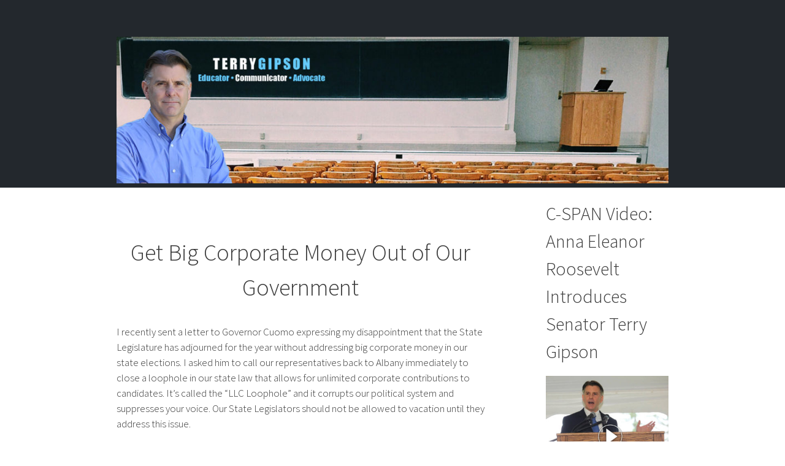

--- FILE ---
content_type: text/html; charset=UTF-8
request_url: https://www.terrygipsonny.com/editorials
body_size: 13170
content:
<!DOCTYPE html>
<html lang="en-US" prefix="og: http://ogp.me/ns# fb: http://ogp.me/ns/fb#">
<head>
<meta charset="UTF-8">
<meta name="viewport" content="width=device-width, initial-scale=1">
<link rel="profile" href="http://gmpg.org/xfn/11">

<meta name='robots' content='index, follow, max-image-preview:large, max-snippet:-1, max-video-preview:-1' />

	<!-- This site is optimized with the Yoast SEO plugin v18.2 - https://yoast.com/wordpress/plugins/seo/ -->
	<title>• Editorials by Terry Gipson -</title>
	<link rel="canonical" href="https://www.terrygipsonny.com/editorials" />
	<meta property="og:locale" content="en_US" />
	<meta property="og:type" content="article" />
	<meta property="og:title" content="• Editorials by Terry Gipson -" />
	<meta property="og:description" content="Get Big Corporate Money Out of Our Government I recently sent a letter to Governor Cuomo expressing my disappointment that the State Legislature has adjourned for the year without addressing big corporate money in our state elections. I asked him to call our representatives back to Albany immediately to close a loophole in our state [&hellip;]" />
	<meta property="og:url" content="https://www.terrygipsonny.com/editorials" />
	<meta property="article:modified_time" content="2018-08-08T14:08:36+00:00" />
	<meta property="og:image" content="http://www.terrygipsonny.com/wp-content/uploads/2015/01/1484550_849784275043821_9084580030392818083_n.jpg" />
	<meta name="twitter:card" content="summary_large_image" />
	<script type="application/ld+json" class="yoast-schema-graph">{"@context":"https://schema.org","@graph":[{"@type":"WebSite","@id":"https://www.terrygipsonny.com/#website","url":"https://www.terrygipsonny.com/","name":"","description":"","potentialAction":[{"@type":"SearchAction","target":{"@type":"EntryPoint","urlTemplate":"https://www.terrygipsonny.com/?s={search_term_string}"},"query-input":"required name=search_term_string"}],"inLanguage":"en-US"},{"@type":"ImageObject","@id":"https://www.terrygipsonny.com/editorials#primaryimage","inLanguage":"en-US","url":"http://www.terrygipsonny.com/wp-content/uploads/2015/01/1484550_849784275043821_9084580030392818083_n.jpg","contentUrl":"http://www.terrygipsonny.com/wp-content/uploads/2015/01/1484550_849784275043821_9084580030392818083_n.jpg"},{"@type":"WebPage","@id":"https://www.terrygipsonny.com/editorials#webpage","url":"https://www.terrygipsonny.com/editorials","name":"• Editorials by Terry Gipson -","isPartOf":{"@id":"https://www.terrygipsonny.com/#website"},"primaryImageOfPage":{"@id":"https://www.terrygipsonny.com/editorials#primaryimage"},"datePublished":"2015-08-20T18:13:28+00:00","dateModified":"2018-08-08T14:08:36+00:00","breadcrumb":{"@id":"https://www.terrygipsonny.com/editorials#breadcrumb"},"inLanguage":"en-US","potentialAction":[{"@type":"ReadAction","target":["https://www.terrygipsonny.com/editorials"]}]},{"@type":"BreadcrumbList","@id":"https://www.terrygipsonny.com/editorials#breadcrumb","itemListElement":[{"@type":"ListItem","position":1,"name":"Home","item":"https://www.terrygipsonny.com/"},{"@type":"ListItem","position":2,"name":"• Editorials by Terry Gipson"}]}]}</script>
	<!-- / Yoast SEO plugin. -->


<link rel='dns-prefetch' href='//fonts.googleapis.com' />
<link rel='dns-prefetch' href='//s.w.org' />
<link rel="alternate" type="application/rss+xml" title=" &raquo; Feed" href="https://www.terrygipsonny.com/feed" />
<link rel="alternate" type="application/rss+xml" title=" &raquo; Comments Feed" href="https://www.terrygipsonny.com/comments/feed" />
<script type="text/javascript">
window._wpemojiSettings = {"baseUrl":"https:\/\/s.w.org\/images\/core\/emoji\/13.1.0\/72x72\/","ext":".png","svgUrl":"https:\/\/s.w.org\/images\/core\/emoji\/13.1.0\/svg\/","svgExt":".svg","source":{"concatemoji":"https:\/\/www.terrygipsonny.com\/wp-includes\/js\/wp-emoji-release.min.js?ver=5.9.1"}};
/*! This file is auto-generated */
!function(e,a,t){var n,r,o,i=a.createElement("canvas"),p=i.getContext&&i.getContext("2d");function s(e,t){var a=String.fromCharCode;p.clearRect(0,0,i.width,i.height),p.fillText(a.apply(this,e),0,0);e=i.toDataURL();return p.clearRect(0,0,i.width,i.height),p.fillText(a.apply(this,t),0,0),e===i.toDataURL()}function c(e){var t=a.createElement("script");t.src=e,t.defer=t.type="text/javascript",a.getElementsByTagName("head")[0].appendChild(t)}for(o=Array("flag","emoji"),t.supports={everything:!0,everythingExceptFlag:!0},r=0;r<o.length;r++)t.supports[o[r]]=function(e){if(!p||!p.fillText)return!1;switch(p.textBaseline="top",p.font="600 32px Arial",e){case"flag":return s([127987,65039,8205,9895,65039],[127987,65039,8203,9895,65039])?!1:!s([55356,56826,55356,56819],[55356,56826,8203,55356,56819])&&!s([55356,57332,56128,56423,56128,56418,56128,56421,56128,56430,56128,56423,56128,56447],[55356,57332,8203,56128,56423,8203,56128,56418,8203,56128,56421,8203,56128,56430,8203,56128,56423,8203,56128,56447]);case"emoji":return!s([10084,65039,8205,55357,56613],[10084,65039,8203,55357,56613])}return!1}(o[r]),t.supports.everything=t.supports.everything&&t.supports[o[r]],"flag"!==o[r]&&(t.supports.everythingExceptFlag=t.supports.everythingExceptFlag&&t.supports[o[r]]);t.supports.everythingExceptFlag=t.supports.everythingExceptFlag&&!t.supports.flag,t.DOMReady=!1,t.readyCallback=function(){t.DOMReady=!0},t.supports.everything||(n=function(){t.readyCallback()},a.addEventListener?(a.addEventListener("DOMContentLoaded",n,!1),e.addEventListener("load",n,!1)):(e.attachEvent("onload",n),a.attachEvent("onreadystatechange",function(){"complete"===a.readyState&&t.readyCallback()})),(n=t.source||{}).concatemoji?c(n.concatemoji):n.wpemoji&&n.twemoji&&(c(n.twemoji),c(n.wpemoji)))}(window,document,window._wpemojiSettings);
</script>
<style type="text/css">
img.wp-smiley,
img.emoji {
	display: inline !important;
	border: none !important;
	box-shadow: none !important;
	height: 1em !important;
	width: 1em !important;
	margin: 0 0.07em !important;
	vertical-align: -0.1em !important;
	background: none !important;
	padding: 0 !important;
}
</style>
	<link rel='stylesheet' id='googlefont1-css'  href='https://fonts.googleapis.com/css?family=Source+Sans+Pro:400,400italic,700,700italic,300,300italic' type='text/css' media='all' />
<link rel='stylesheet' id='dashicons-css'  href='https://www.terrygipsonny.com/wp-includes/css/dashicons.min.css?ver=5.9.1' type='text/css' media='all' />
<link rel='stylesheet' id='menu-icons-extra-css'  href='https://www.terrygipsonny.com/wp-content/plugins/menu-icons/css/extra.min.css?ver=0.12.10' type='text/css' media='all' />
<link rel='stylesheet' id='wp-block-library-css'  href='https://www.terrygipsonny.com/wp-includes/css/dist/block-library/style.min.css?ver=5.9.1' type='text/css' media='all' />
<style id='wp-block-library-inline-css' type='text/css'>
.has-text-align-justify{text-align:justify;}
</style>
<link rel='stylesheet' id='mediaelement-css'  href='https://www.terrygipsonny.com/wp-includes/js/mediaelement/mediaelementplayer-legacy.min.css?ver=4.2.16' type='text/css' media='all' />
<link rel='stylesheet' id='wp-mediaelement-css'  href='https://www.terrygipsonny.com/wp-includes/js/mediaelement/wp-mediaelement.min.css?ver=5.9.1' type='text/css' media='all' />
<style id='global-styles-inline-css' type='text/css'>
body{--wp--preset--color--black: #000000;--wp--preset--color--cyan-bluish-gray: #abb8c3;--wp--preset--color--white: #ffffff;--wp--preset--color--pale-pink: #f78da7;--wp--preset--color--vivid-red: #cf2e2e;--wp--preset--color--luminous-vivid-orange: #ff6900;--wp--preset--color--luminous-vivid-amber: #fcb900;--wp--preset--color--light-green-cyan: #7bdcb5;--wp--preset--color--vivid-green-cyan: #00d084;--wp--preset--color--pale-cyan-blue: #8ed1fc;--wp--preset--color--vivid-cyan-blue: #0693e3;--wp--preset--color--vivid-purple: #9b51e0;--wp--preset--gradient--vivid-cyan-blue-to-vivid-purple: linear-gradient(135deg,rgba(6,147,227,1) 0%,rgb(155,81,224) 100%);--wp--preset--gradient--light-green-cyan-to-vivid-green-cyan: linear-gradient(135deg,rgb(122,220,180) 0%,rgb(0,208,130) 100%);--wp--preset--gradient--luminous-vivid-amber-to-luminous-vivid-orange: linear-gradient(135deg,rgba(252,185,0,1) 0%,rgba(255,105,0,1) 100%);--wp--preset--gradient--luminous-vivid-orange-to-vivid-red: linear-gradient(135deg,rgba(255,105,0,1) 0%,rgb(207,46,46) 100%);--wp--preset--gradient--very-light-gray-to-cyan-bluish-gray: linear-gradient(135deg,rgb(238,238,238) 0%,rgb(169,184,195) 100%);--wp--preset--gradient--cool-to-warm-spectrum: linear-gradient(135deg,rgb(74,234,220) 0%,rgb(151,120,209) 20%,rgb(207,42,186) 40%,rgb(238,44,130) 60%,rgb(251,105,98) 80%,rgb(254,248,76) 100%);--wp--preset--gradient--blush-light-purple: linear-gradient(135deg,rgb(255,206,236) 0%,rgb(152,150,240) 100%);--wp--preset--gradient--blush-bordeaux: linear-gradient(135deg,rgb(254,205,165) 0%,rgb(254,45,45) 50%,rgb(107,0,62) 100%);--wp--preset--gradient--luminous-dusk: linear-gradient(135deg,rgb(255,203,112) 0%,rgb(199,81,192) 50%,rgb(65,88,208) 100%);--wp--preset--gradient--pale-ocean: linear-gradient(135deg,rgb(255,245,203) 0%,rgb(182,227,212) 50%,rgb(51,167,181) 100%);--wp--preset--gradient--electric-grass: linear-gradient(135deg,rgb(202,248,128) 0%,rgb(113,206,126) 100%);--wp--preset--gradient--midnight: linear-gradient(135deg,rgb(2,3,129) 0%,rgb(40,116,252) 100%);--wp--preset--duotone--dark-grayscale: url('#wp-duotone-dark-grayscale');--wp--preset--duotone--grayscale: url('#wp-duotone-grayscale');--wp--preset--duotone--purple-yellow: url('#wp-duotone-purple-yellow');--wp--preset--duotone--blue-red: url('#wp-duotone-blue-red');--wp--preset--duotone--midnight: url('#wp-duotone-midnight');--wp--preset--duotone--magenta-yellow: url('#wp-duotone-magenta-yellow');--wp--preset--duotone--purple-green: url('#wp-duotone-purple-green');--wp--preset--duotone--blue-orange: url('#wp-duotone-blue-orange');--wp--preset--font-size--small: 13px;--wp--preset--font-size--medium: 20px;--wp--preset--font-size--large: 36px;--wp--preset--font-size--x-large: 42px;}.has-black-color{color: var(--wp--preset--color--black) !important;}.has-cyan-bluish-gray-color{color: var(--wp--preset--color--cyan-bluish-gray) !important;}.has-white-color{color: var(--wp--preset--color--white) !important;}.has-pale-pink-color{color: var(--wp--preset--color--pale-pink) !important;}.has-vivid-red-color{color: var(--wp--preset--color--vivid-red) !important;}.has-luminous-vivid-orange-color{color: var(--wp--preset--color--luminous-vivid-orange) !important;}.has-luminous-vivid-amber-color{color: var(--wp--preset--color--luminous-vivid-amber) !important;}.has-light-green-cyan-color{color: var(--wp--preset--color--light-green-cyan) !important;}.has-vivid-green-cyan-color{color: var(--wp--preset--color--vivid-green-cyan) !important;}.has-pale-cyan-blue-color{color: var(--wp--preset--color--pale-cyan-blue) !important;}.has-vivid-cyan-blue-color{color: var(--wp--preset--color--vivid-cyan-blue) !important;}.has-vivid-purple-color{color: var(--wp--preset--color--vivid-purple) !important;}.has-black-background-color{background-color: var(--wp--preset--color--black) !important;}.has-cyan-bluish-gray-background-color{background-color: var(--wp--preset--color--cyan-bluish-gray) !important;}.has-white-background-color{background-color: var(--wp--preset--color--white) !important;}.has-pale-pink-background-color{background-color: var(--wp--preset--color--pale-pink) !important;}.has-vivid-red-background-color{background-color: var(--wp--preset--color--vivid-red) !important;}.has-luminous-vivid-orange-background-color{background-color: var(--wp--preset--color--luminous-vivid-orange) !important;}.has-luminous-vivid-amber-background-color{background-color: var(--wp--preset--color--luminous-vivid-amber) !important;}.has-light-green-cyan-background-color{background-color: var(--wp--preset--color--light-green-cyan) !important;}.has-vivid-green-cyan-background-color{background-color: var(--wp--preset--color--vivid-green-cyan) !important;}.has-pale-cyan-blue-background-color{background-color: var(--wp--preset--color--pale-cyan-blue) !important;}.has-vivid-cyan-blue-background-color{background-color: var(--wp--preset--color--vivid-cyan-blue) !important;}.has-vivid-purple-background-color{background-color: var(--wp--preset--color--vivid-purple) !important;}.has-black-border-color{border-color: var(--wp--preset--color--black) !important;}.has-cyan-bluish-gray-border-color{border-color: var(--wp--preset--color--cyan-bluish-gray) !important;}.has-white-border-color{border-color: var(--wp--preset--color--white) !important;}.has-pale-pink-border-color{border-color: var(--wp--preset--color--pale-pink) !important;}.has-vivid-red-border-color{border-color: var(--wp--preset--color--vivid-red) !important;}.has-luminous-vivid-orange-border-color{border-color: var(--wp--preset--color--luminous-vivid-orange) !important;}.has-luminous-vivid-amber-border-color{border-color: var(--wp--preset--color--luminous-vivid-amber) !important;}.has-light-green-cyan-border-color{border-color: var(--wp--preset--color--light-green-cyan) !important;}.has-vivid-green-cyan-border-color{border-color: var(--wp--preset--color--vivid-green-cyan) !important;}.has-pale-cyan-blue-border-color{border-color: var(--wp--preset--color--pale-cyan-blue) !important;}.has-vivid-cyan-blue-border-color{border-color: var(--wp--preset--color--vivid-cyan-blue) !important;}.has-vivid-purple-border-color{border-color: var(--wp--preset--color--vivid-purple) !important;}.has-vivid-cyan-blue-to-vivid-purple-gradient-background{background: var(--wp--preset--gradient--vivid-cyan-blue-to-vivid-purple) !important;}.has-light-green-cyan-to-vivid-green-cyan-gradient-background{background: var(--wp--preset--gradient--light-green-cyan-to-vivid-green-cyan) !important;}.has-luminous-vivid-amber-to-luminous-vivid-orange-gradient-background{background: var(--wp--preset--gradient--luminous-vivid-amber-to-luminous-vivid-orange) !important;}.has-luminous-vivid-orange-to-vivid-red-gradient-background{background: var(--wp--preset--gradient--luminous-vivid-orange-to-vivid-red) !important;}.has-very-light-gray-to-cyan-bluish-gray-gradient-background{background: var(--wp--preset--gradient--very-light-gray-to-cyan-bluish-gray) !important;}.has-cool-to-warm-spectrum-gradient-background{background: var(--wp--preset--gradient--cool-to-warm-spectrum) !important;}.has-blush-light-purple-gradient-background{background: var(--wp--preset--gradient--blush-light-purple) !important;}.has-blush-bordeaux-gradient-background{background: var(--wp--preset--gradient--blush-bordeaux) !important;}.has-luminous-dusk-gradient-background{background: var(--wp--preset--gradient--luminous-dusk) !important;}.has-pale-ocean-gradient-background{background: var(--wp--preset--gradient--pale-ocean) !important;}.has-electric-grass-gradient-background{background: var(--wp--preset--gradient--electric-grass) !important;}.has-midnight-gradient-background{background: var(--wp--preset--gradient--midnight) !important;}.has-small-font-size{font-size: var(--wp--preset--font-size--small) !important;}.has-medium-font-size{font-size: var(--wp--preset--font-size--medium) !important;}.has-large-font-size{font-size: var(--wp--preset--font-size--large) !important;}.has-x-large-font-size{font-size: var(--wp--preset--font-size--x-large) !important;}
</style>
<link rel='stylesheet' id='calumma-style-css'  href='https://www.terrygipsonny.com/wp-content/themes/calumma/style.css?ver=5.9.1' type='text/css' media='all' />
<link rel='stylesheet' id='genericons-css'  href='https://www.terrygipsonny.com/wp-content/plugins/menu-icons/vendor/codeinwp/icon-picker/css/types/genericons.min.css?ver=3.4' type='text/css' media='all' />
<link rel='stylesheet' id='calumma-custom-css'  href='https://www.terrygipsonny.com/wp-content/themes/calumma/calumma.css?ver=5.9.1' type='text/css' media='all' />
<link rel='stylesheet' id='jetpack_css-css'  href='https://www.terrygipsonny.com/wp-content/plugins/jetpack/css/jetpack.css?ver=10.7' type='text/css' media='all' />
<link rel="https://api.w.org/" href="https://www.terrygipsonny.com/wp-json/" /><link rel="alternate" type="application/json" href="https://www.terrygipsonny.com/wp-json/wp/v2/pages/3531" /><link rel="EditURI" type="application/rsd+xml" title="RSD" href="https://www.terrygipsonny.com/xmlrpc.php?rsd" />
<link rel="wlwmanifest" type="application/wlwmanifest+xml" href="https://www.terrygipsonny.com/wp-includes/wlwmanifest.xml" /> 
<meta name="generator" content="WordPress 5.9.1" />
<link rel='shortlink' href='https://wp.me/P1Sisp-UX' />
<link rel="alternate" type="application/json+oembed" href="https://www.terrygipsonny.com/wp-json/oembed/1.0/embed?url=https%3A%2F%2Fwww.terrygipsonny.com%2Feditorials" />
<link rel="alternate" type="text/xml+oembed" href="https://www.terrygipsonny.com/wp-json/oembed/1.0/embed?url=https%3A%2F%2Fwww.terrygipsonny.com%2Feditorials&#038;format=xml" />
<style type='text/css'>img#wpstats{display:none}</style>
			<style type="text/css" id="wp-custom-css">
			.page .entry-header { display: none; }		</style>
		
<!-- START - Open Graph and Twitter Card Tags 3.1.2 -->
 <!-- Facebook Open Graph -->
  <meta property="og:locale" content="en_US"/>
  <meta property="og:site_name" content=""/>
  <meta property="og:title" content="• Editorials by Terry Gipson -"/>
  <meta property="og:url" content="https://www.terrygipsonny.com/editorials"/>
  <meta property="og:type" content="article"/>
  <meta property="og:description" content="Get Big Corporate Money Out of Our Government I recently sent a letter to Governor Cuomo expressing my disappointment that the State Legislature has adjourned for the year without addressing big corporate money in our state elections. I asked him to call our representatives back to Albany immediate"/>
 <!-- Google+ / Schema.org -->
  <meta itemprop="name" content="• Editorials by Terry Gipson -"/>
  <meta itemprop="headline" content="• Editorials by Terry Gipson -"/>
  <meta itemprop="description" content="Get Big Corporate Money Out of Our Government I recently sent a letter to Governor Cuomo expressing my disappointment that the State Legislature has adjourned for the year without addressing big corporate money in our state elections. I asked him to call our representatives back to Albany immediate"/>
  <meta itemprop="author" content="admin"/>
  <!--<meta itemprop="publisher" content=""/>--> <!-- To solve: The attribute publisher.itemtype has an invalid value -->
 <!-- Twitter Cards -->
  <meta name="twitter:title" content="• Editorials by Terry Gipson -"/>
  <meta name="twitter:url" content="https://www.terrygipsonny.com/editorials"/>
  <meta name="twitter:description" content="Get Big Corporate Money Out of Our Government I recently sent a letter to Governor Cuomo expressing my disappointment that the State Legislature has adjourned for the year without addressing big corporate money in our state elections. I asked him to call our representatives back to Albany immediate"/>
  <meta name="twitter:card" content="summary_large_image"/>
 <!-- SEO -->
 <!-- Misc. tags -->
 <!-- is_singular | yoast_seo -->
<!-- END - Open Graph and Twitter Card Tags 3.1.2 -->
	
</head>

<body class="page-template-default page page-id-3531 group-blog">
<div id="page" class="site">
	<a class="skip-link screen-reader-text" href="#main">Skip to content</a>

	<header id="masthead" class="site-header" role="banner">
		<div class="site-branding">
							<p class="site-title"><a href="https://www.terrygipsonny.com/" rel="home"></a></p>
			
                                <div id="header-image" class="header-image">
                        <img src="https://www.terrygipsonny.com/wp-content/uploads/2018/09/cropped-TG-silhouette-for-wordpress-header-chalkboard.7-1.jpg" />
                </div><!-- #header-image -->
                
		</div><!-- .site-branding -->

		<nav id="site-navigation" class="main-navigation" role="navigation">
			<button class="menu-toggle" aria-controls="primary-menu" aria-expanded="false">Primary Menu</button>
					</nav><!-- #site-navigation -->
	</header><!-- #masthead -->

	<div id="content" class="site-content">

	<div id="primary" class="content-area">
		<main id="main" class="site-main" role="main">

			
<article id="post-3531" class="post-3531 page type-page status-publish hentry">
	<header class="entry-header">
                		<h1 class="entry-title">• Editorials by Terry Gipson</h1>	</header><!-- .entry-header -->

	<div class="entry-content">
		<h2 style="text-align: center;">Get Big Corporate Money Out of Our Government</h2>
<p>I recently sent a letter to Governor Cuomo expressing my disappointment that the State Legislature has adjourned for the year without addressing big corporate money in our state elections. I asked him to call our representatives back to Albany immediately to close a loophole in our state law that allows for unlimited corporate contributions to candidates. It’s called the “LLC Loophole” and it corrupts our political system and suppresses your voice. Our State Legislators should not be allowed to vacation until they address this issue.</p>
<p>Corporate influence in our political process is prohibiting New York from making progress on priorities such as reducing the cost of living, improving the quality of public education, and protecting our drinking water. This is because large corporate interests benefit from the status quo, and they use their power to block any legislation that threatens to change the system and decrease their revenue.</p>
<p>As a New York State Senator, I witnessed this firsthand. One of the worst examples was when the Republican majority refused to allow a vote on my Lyme disease bill that would, if passed, hold insurance companies accountable for covering the costs of long-term Lyme treatment. It turns out that large insurance corporations aren&#8217;t big supporters of this idea — but they are major campaign supporters of the Republican Senators who blocked my legislation. To this day, hundreds of Hudson Valley families suffer the devastating financial and physical effects of Lyme – because too many elected officials are working to help wealthy corporations instead of the people that elected them.</p>
<p>Big corporate interests also influence elections by working against candidates that don’t support their agendas. I opposed the New York City Real Estate Board (a group of wealthy developers) in their effort to get tax breaks to build luxury condominiums for some of the world’s wealthiest individuals. I also refused to help Wall Street billionaires who wanted to take money from our local public schools and use it to build New York City Charter Schools instead. Both of these corporate interests retaliated by spending millions of dollars in support of my opponent in 2014 &#8211; and our campaign finance laws allow them to do this.</p>
<p>Let’s not forget that we just witnessed the convictions of two leaders of our State Legislature. Both Republican Senate Leader Dean Skelos and Democratic Assembly Speaker Sheldon Silver were empowered by millions of dollars in corporate contributions and illegal schemes to enrich themselves and their families. Even prison sentences and fines for these criminals failed to inspire our current legislative leaders to take campaign finance reform seriously.</p>
<p>Governor Cuomo has the constitutional power to call the members of the legislature back for a “special session” to address this issue. He can keep them in Albany until they take the corrupting influence of big corporate money seriously and close the “LLC loophole, which will help stop corporations from contributing unlimited amounts of money into our political system. New Yorkers overwhelmingly support this reform, and we want it done now.</p>
<p><em>Terry Gipson is the Democratic Candidate for New York State Senate District 41, Dutchess &amp; Putnam Counties. His entire letter to Governor Cuomo can be seen at <a href="http://www.terrygipsonny.com/june-21st-letter-to-the-governor">http://www.terrygipsonny.com/june-21st-letter-to-the-governor</a></em></p>
<p style="text-align: center;"><strong><span style="color: #800000;"><span style="color: #888888;">_____________________________________________________________________________________________</span></span></strong></p>
<h2 style="text-align: center;">Why State Government Matters</h2>
<p>It’s no secret that Washington is gridlocked and unwilling to govern. All the more reason why we need Albany to clean up its house and put the needs of the people first. Simply put, as Washington fails, we need Albany to do better.  State government needs to be the firewall that protects us from dysfunction and gridlock by taking a hard look at the chronic issues in our state, and working together – Democrats and Republicans – to provide creative solutions and get New York moving in the right direction again on issues like taxes, education, infrastructure and jobs.</p>
<p>We can’t tinker around the edges anymore &#8211; we need state leaders that are willing to rethink our entire model for taxation and education funding. We must stop strangling our municipalities and public schools, and we have to find ways to make it more affordable for all of us to live here.  Our tax systems are outdated and place a disproportionate burden on hard working middle class families and senior citizens. We need more stability in our communities and that begins with helping local governments provide important services and ensuring every child has access to a high quality public education.</p>
<p>Hudson Valley residents know that we depend on safe roads and bridges as well as safe drinking water and waste water systems. Yet our entire infrastructure is outdated and crumbling, undermining our economic growth and creating unsafe conditions for our communities. Still, Albany routinely avoids long-term infrastructure investment and planning that could create thousands of jobs and help us avoid the transportation and environmental crises that have affected many of our neighborhoods.</p>
<p>Speaking of jobs, we live in a rapidly evolving global market that demands adaptability and versatility to survive. It’s sad that Albany continues to embrace old world backroom politics when we are in urgent need of 21st-century leadership that can transcend partisan bickering and get serious about recruiting the job makers of tomorrow to the Hudson Valley today.</p>
<p>We face real challenges. There is simply no time to waste if we are going to build a competitive and sustainable economy that moves our communities forward and improves the quality of life for everyone.  State government matters. It is time for our elected officials in Albany to come out from behind closed doors, stop making excuses, and get busy leading with bold new ideas and a commitment to excellence.</p>
<p><em>by Terry Gipson, 3/16</em></p>
<h2 style="text-align: center;">State needs to focus on local public schools</h2>
<p>As students, parents and grandparents shop for back to school supplies and teachers prepare their classrooms, my concern about the course of our state&#8217;s public education system continues.</p>
<p>Because of this year&#8217;s state budget, there will be greater emphasis on flawed evaluations of our hardworking teachers, which will further pass the stress of standardized testing on to our kids. And, while our local public schools suffer, our state legislature just handed out $250 million dollars to non-public schools, many of which are in New York City. These new policies are unacceptable when our Hudson Valley homeowners and business owners are getting hit with unbearable property taxes just to keep our public schools afloat.</p>
<p>However, a sense of renewed energy is building with the start of this school year, and we must keep fighting to improve our public schools for every child in every zip code. This starts with holding our state officials accountable for the mismanaged common core, and insisting that they make our local public schools their top priority. We must fight against those that give our hard-earned tax dollars to New York City Charter Schools, while accepting millions in campaign contributions from those schools&#8217; Wall Street backers.</p>
<p>Most importantly, we must keep the pressure on the state legislature to change course by implementing new funding strategies that will support a world-class education system that is fair to all stakeholders: one that allows teachers to teach and students to learn in an environment that focuses on individualization over standardization.</p>
<p><em>by Terry Gipson, 1/16</em></p>
<h2 style="text-align: center;">Editorial: CALL A SPECIAL SESSION TO ADDRESS ETHICS</h2>
<p><img class="alignright size-full wp-image-3428" src="http://www.terrygipsonny.com/wp-content/uploads/2015/01/1484550_849784275043821_9084580030392818083_n.jpg" alt="1484550_849784275043821_9084580030392818083_n" width="160" height="160" border="1" hspace="8" srcset="https://www.terrygipsonny.com/wp-content/uploads/2015/01/1484550_849784275043821_9084580030392818083_n.jpg 160w, https://www.terrygipsonny.com/wp-content/uploads/2015/01/1484550_849784275043821_9084580030392818083_n-150x150.jpg 150w" sizes="(max-width: 160px) 100vw, 160px" />Preet Bharara just rooted out two more officials in our state government. This time it was the prominent Deputy Leader of the Senate Republican Majority, Tom Libous, and former Senate Democratic Majority Leader, John Sampson. Their recent felony convictions expelled them both from the State Senate immediately.  Both, however, were allowed to keep their seats while the charges were pending, and Libous&#8217; Republican colleagues even chose to keep him on as their Deputy Leader. There are currently other officials, Democratic and Republican alike, waiting for their date in court, and all could be expelled from office if found guilty.</p>
<p>Meanwhile, the New York State legislature continues to do very little to address this issue. From my frustrating experience trying to pass important ethics reforms, I learned that many officials would rather put out a statement saying that they “wish them the best during this difficult time,” instead of working together to pass comprehensive ethics and campaign finance reforms.</p>
<p>I believe that Governor Cuomo should convene a special session of the legislature and not dismiss the Senate or the Assembly until an impactful anti-corruption ethics package is passed. The people of New York State deserve it.</p>
<p>These ethics reforms should include many measures such as: stripping the taxpayer-funded pensions of convicted politicians, ending reimbursements to politicians’ campaign accounts for legal fees with taxpayer dollars, and closing the “LLC loophole” that allows corporations and special interests to control the election process and politicians through practically unlimited campaign donations.</p>
<p>A special session would allow legislators to focus specifically on ethics and campaign finance reforms without being impacted by budget negotiations or end-of-session policy debates. You’ll hear about reform packages being passed, but the reality is that they get watered down as part of the final budget deals or end-of-session negotiations, and they have very little impact on cleaning up Albany.</p>
<p>This is not a Republican or Democratic issue; it’s a systemic one that has been allowed to fester for decades. Without term limits, there is very little turnover, and those who are in office have little reason to make major changes. The Governor has the power to force them into a room and to not let them out until they solve this problem. Unfortunately, I believe that this is what it will take.</p>
<p>This type of historic action would show the people of New York, whose trust must be earned, that their elected officials are willing to take the extra step that is needed to do what is right. Otherwise, it will be only a short matter of time until the Capitol maintenance workers are scraping off the name of another elected official in Albany. And, we’ll be left with a government that keeps becoming more dysfunctional and less trustworthy.</p>
<p><em>by Terry Gipson, 7/15</em></p>
<h2 style="text-align: center;"> A Case for Term Limits and Campaign Finance Reform</h2>
<p>In 1976, Gerald Ford was President, disco was big, and, like most 8th graders, I was glued to the TV watching a new show called Charlie’s Angels. It was also when some of New York’s current State Senators first got elected.</p>
<p>That’s right. Our State Senate and Assembly have members who have been in office since the Ford, Carter, Reagan, and even Nixon administrations. Recent events in the Senate have shown exactly what happens when a legislative body has no term limits and no laws that effectively limit campaign contributions from large corporations.</p>
<p>In a January Senate vote, Long Island’s Dean Skelos, who came to Albany in 1980, was unanimously re-elected as Senate Majority leader by his GOP colleagues. This included “yes” votes by newly-elected Hudson Valley Republican Senators Sue Serino, George Amedore and Terrence Murphy, all of whom ran on a platform of “independence.”</p>
<p>Then, Senator Skelos was indicted on bribery and extortion charges in an alleged “pay to play” scheme involving wealthy New York City real estate developers. Public campaign finance records show that these same real estate titans also spent millions of dollars to elect Senators Serino, Amedore and Murphy, all of whom claimed they would fight “New York City special interests” in their campaigns.</p>
<p>Now, Senators Serino, Murphy and Amedore have joined their Republican Majority colleagues in refusing to pass common sense anti-corruption laws that would stop corporations from making unlimited campaign donations. In fact, after Skelos’ arrest, they all voted for his handpicked successor – another Long Islander John Flanagan – who won’t let legislation to clean up Albany’s corruption mess come to a vote.</p>
<p>Flanagan joined the “Albany status quo club” in 1986 and has recently been dodging questions from the press about his own ethics baggage. Public records show that Flanagan happens to be a staunch supporter of New York City’s privately-run charter school industry that has received huge influxes of taxpayer dollars that instead could have funded Hudson Valley public schools; an industry that spent millions of dollars supporting the campaigns of Flanagan and Skelos, as well as our own Hudson Valley Senators Serino, Amedore and Murphy.</p>
<p>Predictably, Senator Flanagan received unanimous support from all of his Republican colleagues, including those that have been there since Ford, Carter and Reagan, as well as the self-proclaimed “independent voices,” from the Hudson Valley. A New York Times photo showed them all on the Senate floor applauding their decision to keep things in Albany just the way they have always been.</p>
<p>In fairness, Governor Cuomo’s campaign records show that he also received millions from NYC real estate developers and charter schools. And recent reports indicate that his administration is cooperating with a federal prosecutor’s probe of financial relationships between New York lawmakers and campaign donors in the real estate industry who have business before the state. Corruption in our legislature is bipartisan… the entire list of arrested Senators and Assembly members is far too long to list here.</p>
<p>How many of our current legislators will still be in office in the year 2045? History tells us that some of them will. This means that many important issues will remain unresolved unless we insist that they pass term limits and real campaign finance reform today.</p>
<p><em>by Terry Gipson 4/15</em></p>
<p style="text-align: center;">&#8212;&#8211;</p>
<p>&nbsp;</p>
<p style="text-align: center;"><a href="http://www.terrygipsonny.com/wp-content/uploads/2011/04/line2.png"><br />
</a></p>
	</div><!-- .entry-content -->

	<footer class="entry-footer">
			</footer><!-- .entry-footer -->
</article><!-- #post-## -->

		</main><!-- #main -->
	</div><!-- #primary -->


<aside id="secondary" class="widget-area" role="complementary">
	<section id="text-4" class="widget widget_text"><h2 class="widget-title">C-SPAN Video: Anna Eleanor Roosevelt Introduces Senator Terry Gipson</h2>			<div class="textwidget"><p><a href="https://www.c-span.org/video/?313492-1/franklin-d-roosevelt-presidential-library-museum-rededication"><img loading="lazy" class="alignnone size-medium wp-image-4190" src="http://www.terrygipsonny.com/wp-content/uploads/2018/08/FDR-Lib-w-arrow--300x240.jpg" alt="" width="300" height="240" srcset="https://www.terrygipsonny.com/wp-content/uploads/2018/08/FDR-Lib-w-arrow--300x240.jpg 300w, https://www.terrygipsonny.com/wp-content/uploads/2018/08/FDR-Lib-w-arrow--768x614.jpg 768w, https://www.terrygipsonny.com/wp-content/uploads/2018/08/FDR-Lib-w-arrow-.jpg 960w" sizes="(max-width: 300px) 100vw, 300px" /></a></p>
</div>
		</section><section id="pages-5" class="widget widget_pages"><h2 class="widget-title">Press Archives</h2>
			<ul>
				<li class="page_item page-item-97"><a href="https://www.terrygipsonny.com/">Home</a></li>
<li class="page_item page-item-3567"><a href="https://www.terrygipsonny.com/a-case-for-term-limits-and-campaign-finance-reform"> • A Case for Term Limits &#038; Campaign Finance Reform</a></li>
<li class="page_item page-item-3773"><a href="https://www.terrygipsonny.com/progressive-organizations">• Activists Mobilize Support for Gipson</a></li>
<li class="page_item page-item-3531 current_page_item"><a href="https://www.terrygipsonny.com/editorials" aria-current="page">• Editorials by Terry Gipson</a></li>
<li class="page_item page-item-2011"><a href="https://www.terrygipsonny.com/state-senate-needs-dutchess-and-putnam-county-leadership-with-big-ideas">• Gipson Calls for New Leadership &#038; Big Ideas</a></li>
<li class="page_item page-item-2037"><a href="https://www.terrygipsonny.com/valley-views-income-based-school-tax-would-be-fair">• Gipson Discusses Income Based School Funding</a></li>
<li class="page_item page-item-4358"><a href="https://www.terrygipsonny.com/gipson-ends-2018-campaign-for-governor-of-new-york">• Gipson Ends 2018 Campaign for Governor of New York</a></li>
<li class="page_item page-item-2898"><a href="https://www.terrygipsonny.com/legislators-devise-power-price-relief-plan">• Gipson Helps Devise Plan to Reduce Energy Costs</a></li>
<li class="page_item page-item-3199"><a href="https://www.terrygipsonny.com/gipson-receives-perfect-score-on-environmental-record">• Gipson Receives Perfect Score on Environmental Record</a></li>
<li class="page_item page-item-3577"><a href="https://www.terrygipsonny.com/raising-the-wage-is-a-necessary-reality">• Gipson Says Raising the Wage is a Necessary Reality</a></li>
<li class="page_item page-item-512"><a href="https://www.terrygipsonny.com/northern-dutchess-news">• Gipson Says State Gov. Should Reconsider Taxing Philosophy</a></li>
<li class="page_item page-item-1138"><a href="https://www.terrygipsonny.com/news-register-star">• Gipson Shares Concerns About Redistricting Process</a></li>
<li class="page_item page-item-848"><a href="https://www.terrygipsonny.com/fracking">• Gipson Tours Fracking Sites in Pennsylvania</a></li>
<li class="page_item page-item-790"><a href="https://www.terrygipsonny.com/marist-college-article">• Gipson Touts Small Business Growth &#038; Campaign Reform for NY</a></li>
<li class="page_item page-item-3106"><a href="https://www.terrygipsonny.com/new-york-league-of-conservation-voters-backs-state-sen-terry-gipson">• League of Conservation Voters Backs Senator Gipson</a></li>
<li class="page_item page-item-3331"><a href="https://www.terrygipsonny.com/poughkeepsie-journal-endorses-gipsons-re-election">• Poughkeepsie Journal Endorses Gipson&#8217;s Re-election</a></li>
<li class="page_item page-item-3496"><a href="https://www.terrygipsonny.com/former-senator-gipson-testifies-before-wage-board-on-minimum-wage">• Senator Gipson Discusses Support of Raising Minimum Wage</a></li>
<li class="page_item page-item-2925"><a href="https://www.terrygipsonny.com/taste-of-ny-market-comes-to-taconic-parkway">• Senator Gipson Expanding Access to Local Farm Products</a></li>
<li class="page_item page-item-3140"><a href="https://www.terrygipsonny.com/advocates-and-candidates-join-senator-gipson-to-rally-for-full-womens-equality-act">• Senator Gipson for Women&#8217;s Equality Act</a></li>
<li class="page_item page-item-2903"><a href="https://www.terrygipsonny.com/northeast-states-rush-to-keep-fracking-wastewater-out">• Senator Gipson Joins Fight to Keep Fracking Wastewater Out of NY</a></li>
<li class="page_item page-item-3659"><a href="https://www.terrygipsonny.com/june-21st-letter-to-the-governor">• Senator Gipson Sends Letter to Governor: Ethics Reform Now!</a></li>
<li class="page_item page-item-2916"><a href="https://www.terrygipsonny.com/state-must-help-doctors-in-lyme-fight">• Senator Gipson Sponsor&#8217;s Bill to Help Victims in Lyme Fight</a></li>
<li class="page_item page-item-3043"><a href="https://www.terrygipsonny.com/part-of-route-9-named-for-fallen-poughkeepsie-officer">• Senator Gipson Sponsor’s Bill to Memorialize Fallen Police Officer</a></li>
<li class="page_item page-item-2919"><a href="https://www.terrygipsonny.com/common-core-gipson-wants-ny-to-dump-pearson">• Senator Gipson Wants New York to Dump Pearson Testing</a></li>
<li class="page_item page-item-3519"><a href="https://www.terrygipsonny.com/oped-call-a-special-session-to-address-ethics">• Senator Gipson: Call a Special Session to Address Ethics</a></li>
<li class="page_item page-item-2910"><a href="https://www.terrygipsonny.com/nys-senator-calls-for-safer-crude-oil-transport-by-train">• Senator Terry Gipson Calls for Safer Crude Oil Transport</a></li>
<li class="page_item page-item-3795"><a href="https://www.terrygipsonny.com/terry-gipson-joins-fight-to-demand-state-payment-to-local-schools">• Terry Gipson Demands State Payment to Local Schools</a></li>
<li class="page_item page-item-3426"><a href="https://www.terrygipsonny.com/terry-gipsons-statement-on-governor-cuomos-property-tax-relief-proposal">• Terry Gipson Discusses Property Tax Relief</a></li>
<li class="page_item page-item-3724"><a href="https://www.terrygipsonny.com/environmental-endorsement">• Terry Gipson Endorsed by Environmental Organizations</a></li>
<li class="page_item page-item-3763"><a href="https://www.terrygipsonny.com/protecting-children">• Terry Gipson Leads Effort in Protecting Child Abuse Victims</a></li>
<li class="page_item page-item-3596"><a href="https://www.terrygipsonny.com/why-state-government-matters">• Terry Gipson on &#8220;Why State Government Matters&#8221;</a></li>
			</ul>

			</section></aside><!-- #secondary -->

	</div><!-- #content -->

	<footer id="colophon" class="site-footer" role="contentinfo">
		<div class="site-info">
			<a href="https://wordpress.org/">Proudly powered by WordPress</a>
			<span class="sep"> | </span>
			Theme: <a href="http://christophe-roux.me/calumma/" rel="designer">Calumma</a>		</div><!-- .site-info -->
	</footer><!-- #colophon -->
</div><!-- #page -->

<script type='text/javascript' src='https://www.terrygipsonny.com/wp-content/themes/calumma/js/navigation.js?ver=20151215' id='calumma-navigation-js'></script>
<script type='text/javascript' src='https://www.terrygipsonny.com/wp-content/themes/calumma/js/skip-link-focus-fix.js?ver=20151215' id='calumma-skip-link-focus-fix-js'></script>
<script src='https://stats.wp.com/e-202604.js' defer></script>
<script>
	_stq = window._stq || [];
	_stq.push([ 'view', {v:'ext',j:'1:10.7',blog:'27717001',post:'3531',tz:'-5',srv:'www.terrygipsonny.com'} ]);
	_stq.push([ 'clickTrackerInit', '27717001', '3531' ]);
</script>

</body>
</html>
